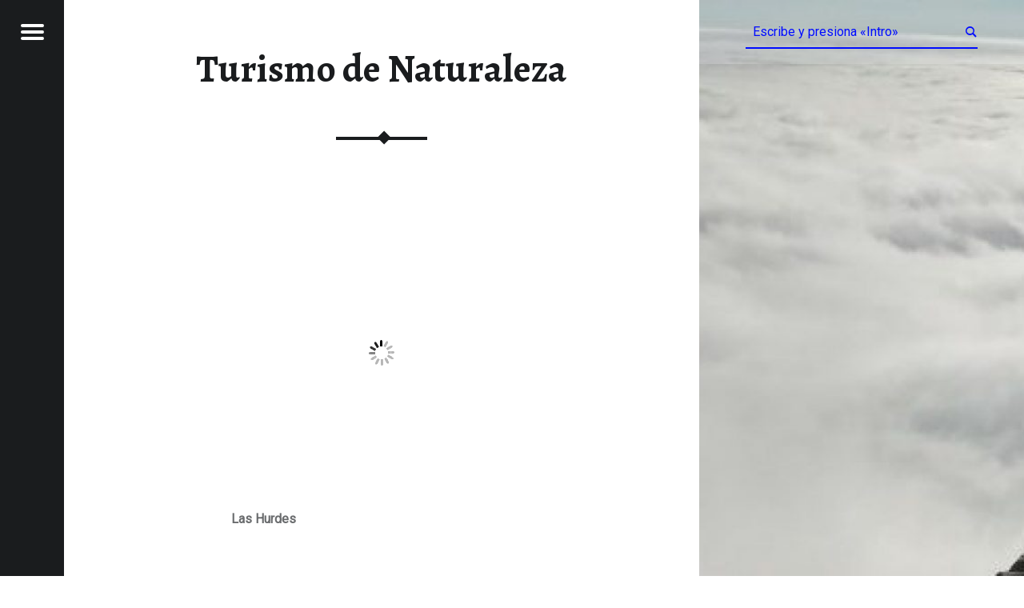

--- FILE ---
content_type: text/html; charset=UTF-8
request_url: https://busconaturaleza.com/turismo-de-naturaleza/
body_size: 11659
content:
<!doctype html><html lang="es" class="no-js"><head><meta charset="UTF-8" /><meta name='robots' content='index, follow, max-image-preview:large, max-snippet:-1, max-video-preview:-1' /><meta name="viewport" content="width=device-width, initial-scale=1, maximum-scale=1" /><link rel="stylesheet" media="print" onload="this.onload=null;this.media='all';" id="ao_optimized_gfonts" href="https://fonts.googleapis.com/css?family=Roboto%7CRoboto+Condensed%3A400%2C300%7CAlegreya%3A400%2C700&amp;display=swap"><link rel="profile" href="https://gmpg.org/xfn/11" /><link rel="pingback" href="https://busconaturaleza.com/xmlrpc.php" /> <!-- This site is optimized with the Yoast SEO plugin v17.9 - https://yoast.com/wordpress/plugins/seo/ --><link media="all" href="https://busconaturaleza.com/wp-content/cache/autoptimize/css/autoptimize_82cb2a919e8d0fb5106aef01046fee93.css" rel="stylesheet"><title>Turismo de Naturaleza | 【 Los sitios que no te puedes perder 】©</title><meta name="description" content="Turismo de Naturaleza | Te mostramos lugares increíbles de España ➡️ Cañones ➕ Cascadas ➕ Montañas ➕ Playas. Entra y descubre ✔✔." /><link rel="canonical" href="https://busconaturaleza.com/turismo-de-naturaleza/" /><meta property="og:locale" content="es_ES" /><meta property="og:type" content="article" /><meta property="og:title" content="Turismo de Naturaleza | 【 Los sitios que no te puedes perder 】©" /><meta property="og:description" content="Turismo de Naturaleza | Te mostramos lugares increíbles de España ➡️ Cañones ➕ Cascadas ➕ Montañas ➕ Playas. Entra y descubre ✔✔." /><meta property="og:url" content="https://busconaturaleza.com/turismo-de-naturaleza/" /><meta property="og:site_name" content="Naturaleza en España" /><meta property="article:modified_time" content="2023-05-29T16:30:09+00:00" /><meta property="og:image" content="https://busconaturaleza.com/wp-content/uploads/2023/05/cascada-chorrituero-enlace.jpg" /><meta name="twitter:card" content="summary_large_image" /><meta name="twitter:label1" content="Tiempo de lectura" /><meta name="twitter:data1" content="4 minutos" /> <script type="application/ld+json" class="yoast-schema-graph">{"@context":"https://schema.org","@graph":[{"@type":["Person","Organization"],"@id":"https://busconaturaleza.com/#/schema/person/f3530ea6382f9962a3526c47e21ce78b","name":"abel","image":{"@type":"ImageObject","@id":"https://busconaturaleza.com/#personlogo","inLanguage":"es","url":"https://secure.gravatar.com/avatar/a1219391590f38a2162ebfccb30ece06?s=96&d=mm&r=g","contentUrl":"https://secure.gravatar.com/avatar/a1219391590f38a2162ebfccb30ece06?s=96&d=mm&r=g","caption":"abel"},"logo":{"@id":"https://busconaturaleza.com/#personlogo"}},{"@type":"WebSite","@id":"https://busconaturaleza.com/#website","url":"https://busconaturaleza.com/","name":"Naturaleza en Espa\u00f1a","description":"","publisher":{"@id":"https://busconaturaleza.com/#/schema/person/f3530ea6382f9962a3526c47e21ce78b"},"potentialAction":[{"@type":"SearchAction","target":{"@type":"EntryPoint","urlTemplate":"https://busconaturaleza.com/?s={search_term_string}"},"query-input":"required name=search_term_string"}],"inLanguage":"es"},{"@type":"ImageObject","@id":"https://busconaturaleza.com/turismo-de-naturaleza/#primaryimage","inLanguage":"es","url":"https://busconaturaleza.com/wp-content/uploads/2023/05/cascada-chorrituero-enlace.jpg","contentUrl":"https://busconaturaleza.com/wp-content/uploads/2023/05/cascada-chorrituero-enlace.jpg","width":750,"height":1000,"caption":"las hurdes"},{"@type":"WebPage","@id":"https://busconaturaleza.com/turismo-de-naturaleza/#webpage","url":"https://busconaturaleza.com/turismo-de-naturaleza/","name":"Turismo de Naturaleza | \u3010 Los sitios que no te puedes perder \u3011\u00a9","isPartOf":{"@id":"https://busconaturaleza.com/#website"},"primaryImageOfPage":{"@id":"https://busconaturaleza.com/turismo-de-naturaleza/#primaryimage"},"datePublished":"2020-11-01T17:17:31+00:00","dateModified":"2023-05-29T16:30:09+00:00","description":"Turismo de Naturaleza | Te mostramos lugares incre\u00edbles de Espa\u00f1a \u27a1\ufe0f Ca\u00f1ones \u2795 Cascadas \u2795 Monta\u00f1as \u2795 Playas. Entra y descubre \u2714\u2714.","breadcrumb":{"@id":"https://busconaturaleza.com/turismo-de-naturaleza/#breadcrumb"},"inLanguage":"es","potentialAction":[{"@type":"ReadAction","target":["https://busconaturaleza.com/turismo-de-naturaleza/"]}]},{"@type":"BreadcrumbList","@id":"https://busconaturaleza.com/turismo-de-naturaleza/#breadcrumb","itemListElement":[{"@type":"ListItem","position":1,"name":"Portada","item":"https://busconaturaleza.com/"},{"@type":"ListItem","position":2,"name":"Turismo de Naturaleza"}]}]}</script> <!-- / Yoast SEO plugin. --><link rel='dns-prefetch' href='//s.w.org' /><link href='https://fonts.gstatic.com' crossorigin='anonymous' rel='preconnect' /><link rel="alternate" type="application/rss+xml" title="Naturaleza en España &raquo; Feed" href="https://busconaturaleza.com/feed/" /><link rel="alternate" type="application/rss+xml" title="Naturaleza en España &raquo; Feed de los comentarios" href="https://busconaturaleza.com/comments/feed/" /> <script type="text/javascript">window._wpemojiSettings = {"baseUrl":"https:\/\/s.w.org\/images\/core\/emoji\/13.0.1\/72x72\/","ext":".png","svgUrl":"https:\/\/s.w.org\/images\/core\/emoji\/13.0.1\/svg\/","svgExt":".svg","source":{"concatemoji":"https:\/\/busconaturaleza.com\/wp-includes\/js\/wp-emoji-release.min.js?ver=21e2515d31091bb9a142707c21dce2b1"}};
			!function(e,a,t){var n,r,o,i=a.createElement("canvas"),p=i.getContext&&i.getContext("2d");function s(e,t){var a=String.fromCharCode;p.clearRect(0,0,i.width,i.height),p.fillText(a.apply(this,e),0,0);e=i.toDataURL();return p.clearRect(0,0,i.width,i.height),p.fillText(a.apply(this,t),0,0),e===i.toDataURL()}function c(e){var t=a.createElement("script");t.src=e,t.defer=t.type="text/javascript",a.getElementsByTagName("head")[0].appendChild(t)}for(o=Array("flag","emoji"),t.supports={everything:!0,everythingExceptFlag:!0},r=0;r<o.length;r++)t.supports[o[r]]=function(e){if(!p||!p.fillText)return!1;switch(p.textBaseline="top",p.font="600 32px Arial",e){case"flag":return s([127987,65039,8205,9895,65039],[127987,65039,8203,9895,65039])?!1:!s([55356,56826,55356,56819],[55356,56826,8203,55356,56819])&&!s([55356,57332,56128,56423,56128,56418,56128,56421,56128,56430,56128,56423,56128,56447],[55356,57332,8203,56128,56423,8203,56128,56418,8203,56128,56421,8203,56128,56430,8203,56128,56423,8203,56128,56447]);case"emoji":return!s([55357,56424,8205,55356,57212],[55357,56424,8203,55356,57212])}return!1}(o[r]),t.supports.everything=t.supports.everything&&t.supports[o[r]],"flag"!==o[r]&&(t.supports.everythingExceptFlag=t.supports.everythingExceptFlag&&t.supports[o[r]]);t.supports.everythingExceptFlag=t.supports.everythingExceptFlag&&!t.supports.flag,t.DOMReady=!1,t.readyCallback=function(){t.DOMReady=!0},t.supports.everything||(n=function(){t.readyCallback()},a.addEventListener?(a.addEventListener("DOMContentLoaded",n,!1),e.addEventListener("load",n,!1)):(e.attachEvent("onload",n),a.attachEvent("onreadystatechange",function(){"complete"===a.readyState&&t.readyCallback()})),(n=t.source||{}).concatemoji?c(n.concatemoji):n.wpemoji&&n.twemoji&&(c(n.twemoji),c(n.wpemoji)))}(window,document,window._wpemojiSettings);</script> <link rel='stylesheet' id='a3a3_lazy_load-css'  href='//busconaturaleza.com/wp-content/uploads/sass/a3_lazy_load.min.css?ver=1601317062' type='text/css' media='all' /><style id='receptar-inline-css' type='text/css'>/* START CSS variables */
:root { 
 --color-accent: #0275ce; --color-header-background: #ffffff; --color-header-text: #000cff; --color-content-border: #ededed;
}
/* END CSS variables */
/* Singular featured image styles */
.entry-media { background-image: url('https://busconaturaleza.com/wp-content/uploads/2019/09/cropped-cropped-cropped-portada-web-1.jpg'); }</style> <script type='text/javascript' id='css-vars-ponyfill-js-after'>window.onload = function() {
	cssVars( {
		onlyVars: true,
		exclude: 'link:not([href^="https://busconaturaleza.com/wp-content/themes"])'
	} );
};</script> <script type='text/javascript' async='async' src='https://busconaturaleza.com/wp-includes/js/jquery/jquery.min.js?ver=3.5.1' id='jquery-core-js'></script> <link rel="https://api.w.org/" href="https://busconaturaleza.com/wp-json/" /><link rel="alternate" type="application/json" href="https://busconaturaleza.com/wp-json/wp/v2/pages/1455" /><link rel="EditURI" type="application/rsd+xml" title="RSD" href="https://busconaturaleza.com/xmlrpc.php?rsd" /><link rel="alternate" type="application/json+oembed" href="https://busconaturaleza.com/wp-json/oembed/1.0/embed?url=https%3A%2F%2Fbusconaturaleza.com%2Fturismo-de-naturaleza%2F" /><link rel="alternate" type="text/xml+oembed" href="https://busconaturaleza.com/wp-json/oembed/1.0/embed?url=https%3A%2F%2Fbusconaturaleza.com%2Fturismo-de-naturaleza%2F&#038;format=xml" /> <!-- GA Google Analytics @ https://m0n.co/ga --> <script>(function(i,s,o,g,r,a,m){i['GoogleAnalyticsObject']=r;i[r]=i[r]||function(){
			(i[r].q=i[r].q||[]).push(arguments)},i[r].l=1*new Date();a=s.createElement(o),
			m=s.getElementsByTagName(o)[0];a.async=1;a.src=g;m.parentNode.insertBefore(a,m)
			})(window,document,'script','https://www.google-analytics.com/analytics.js','ga');
			ga('create', 'UA-148205222-1', 'auto');
			ga('send', 'pageview');</script> <script>document.documentElement.className = document.documentElement.className.replace( 'no-js', 'js' );</script> <link rel="icon" href="https://busconaturaleza.com/wp-content/uploads/2019/09/cropped-CIMG0409-32x32.jpg" sizes="32x32" /><link rel="icon" href="https://busconaturaleza.com/wp-content/uploads/2019/09/cropped-CIMG0409-192x192.jpg" sizes="192x192" /><link rel="apple-touch-icon" href="https://busconaturaleza.com/wp-content/uploads/2019/09/cropped-CIMG0409-180x180.jpg" /><meta name="msapplication-TileImage" content="https://busconaturaleza.com/wp-content/uploads/2019/09/cropped-CIMG0409-270x270.jpg" /></head><body data-rsssl=1 class="custom-background is-singular not-front-page page page-id-1455 page-template-default"><div id="page" class="hfeed site"><div class="site-inner"><header id="masthead" class="site-header"><div class="site-branding"><h2 class="screen-reader-text">Turismo de Naturaleza &#8211; Naturaleza en España</h2><a id="site-title" class="site-title logo type-text" href="https://busconaturaleza.com/" title="Naturaleza en España" rel="home"><span class="text-logo">Naturaleza en España</span></a></div><section id="secondary" class="secondary"><div class="secondary-content"><div class="secondary-content-container"><div class="site-branding"><h2 class="screen-reader-text">Turismo de Naturaleza &#8211; Naturaleza en España</h2><a id="site-title" class="site-title logo type-text" href="https://busconaturaleza.com/" title="Naturaleza en España" rel="home"><span class="text-logo">Naturaleza en España</span></a></div><nav id="site-navigation" class="main-navigation" aria-label="Navegación del sitio Naturaleza en España"> <a class="skip-link screen-reader-text" href="#content">Saltar al contenido</a><div class="menu-main-navigation"><ul><li id="menu-item-1866" class="menu-item menu-item-type-post_type menu-item-object-page menu-item-1866"><a href="https://busconaturaleza.com/pueblos-con-encanto/">Pueblos con Encanto</a></li><li id="menu-item-1867" class="menu-item menu-item-type-post_type menu-item-object-page menu-item-1867"><a href="https://busconaturaleza.com/rutas-de-senderismo/">Rutas de Senderismo</a></li><li id="menu-item-1868" class="menu-item menu-item-type-post_type menu-item-object-page current-menu-item page_item page-item-1455 current_page_item menu-item-1868"><a href="https://busconaturaleza.com/turismo-de-naturaleza/" aria-current="page">Turismo de Naturaleza</a></li><li id="menu-item-1869" class="menu-item menu-item-type-post_type menu-item-object-page menu-item-1869"><a href="https://busconaturaleza.com/contacto/">Contacto</a></li></ul></div></nav><aside class="widget-area sidebar"><section id="email-subscribers-form-2" class="widget widget_email-subscribers-form"><h2 class="widget-title"> Suscribete para avisarte cuando publiquemos un lugar nuevo</h2><div class="emaillist" id="es_form_f1-n1"><form action="/turismo-de-naturaleza/#es_form_f1-n1" method="post" class="es_subscription_form es_shortcode_form  es_ajax_subscription_form" id="es_subscription_form_696c639fdcf4b" data-source="ig-es" data-form-id="1"><div class="es-field-wrap"><label>Nombre*<br /><input type="text" name="esfpx_name" class="ig_es_form_field_name" placeholder="" value="" required="required" /></label></div><div class="es-field-wrap"><label>Correo electrónico*<br /><input class="es_required_field es_txt_email ig_es_form_field_email" type="email" name="esfpx_email" value="" placeholder="" required="required" /></label></div><input type="hidden" name="esfpx_lists[]" value="79f633a8363f" /><input type="hidden" name="esfpx_form_id" value="1" /><input type="hidden" name="es" value="subscribe" /> <input type="hidden" name="esfpx_es_form_identifier" value="f1-n1" /> <input type="hidden" name="esfpx_es_email_page" value="1455" /> <input type="hidden" name="esfpx_es_email_page_url" value="https://busconaturaleza.com/turismo-de-naturaleza/" /> <input type="hidden" name="esfpx_status" value="Unconfirmed" /> <input type="hidden" name="esfpx_es-subscribe" id="es-subscribe-696c639fdcf4b" value="16f4870cb6" /> <label style="position:absolute;top:-99999px;left:-99999px;z-index:-99;" aria-hidden="true"><span hidden>Por favor, deja este campo vacío.</span><input type="email" name="esfpx_es_hp_email" class="es_required_field" tabindex="-1" autocomplete="-1" value="" /></label><input type="submit" name="submit" class="es_subscription_form_submit es_submit_button es_textbox_button" id="es_subscription_form_submit_696c639fdcf4b" value="Subscribe" /><span class="es_spinner_image" id="spinner-image"><img class="lazy lazy-hidden" src="//busconaturaleza.com/wp-content/plugins/a3-lazy-load/assets/images/lazy_placeholder.gif" data-lazy-type="image" data-src="https://busconaturaleza.com/wp-content/plugins/email-subscribers/lite/public/images/spinner.gif" alt="Loading" /><noscript><img  alt="Loading" data-src="https://busconaturaleza.com/wp-content/plugins/email-subscribers/lite/public/images/spinner.gif" class="lazyload" src="[data-uri]" /><noscript><img src="https://busconaturaleza.com/wp-content/plugins/email-subscribers/lite/public/images/spinner.gif" alt="Loading" /></noscript></noscript></span></form><span class="es_subscription_message" id="es_subscription_message_696c639fdcf4b" role="alert"></span></div></section><section id="pages-5" class="widget widget_pages"><h2 class="widget-title">Categorías</h2><ul><li class="page_item page-item-1453"><a href="https://busconaturaleza.com/pueblos-con-encanto/">Pueblos con Encanto</a></li><li class="page_item page-item-1457"><a href="https://busconaturaleza.com/rutas-de-senderismo/">Rutas de Senderismo</a></li><li class="page_item page-item-1455 current_page_item"><a href="https://busconaturaleza.com/turismo-de-naturaleza/" aria-current="page">Turismo de Naturaleza</a></li></ul></section><section id="recent-posts-2" class="widget widget_recent_entries"><h2 class="widget-title">Entradas recientes</h2><ul><li> <a href="https://busconaturaleza.com/las-hurdes/">Las Hurdes</a></li><li> <a href="https://busconaturaleza.com/pastrana/">Pastrana</a></li><li> <a href="https://busconaturaleza.com/ruta-de-las-aves-de-navalcan/">Ruta de las aves de Navalcán</a></li><li> <a href="https://busconaturaleza.com/nuevo-baztan/">Nuevo Baztán</a></li><li> <a href="https://busconaturaleza.com/patones-de-arriba/">Patones de Arriba</a></li></ul></section><section id="pages-2" class="widget widget_pages"><h2 class="widget-title">Páginas</h2><ul><li class="page_item page-item-285"><a href="https://busconaturaleza.com/">¿Buscas Naturaleza?</a></li><li class="page_item page-item-68"><a href="https://busconaturaleza.com/contacto/">Contacto</a></li><li class="page_item page-item-65"><a href="https://busconaturaleza.com/politica-de-privacidad/">Política de privacidad</a></li><li class="page_item page-item-1453"><a href="https://busconaturaleza.com/pueblos-con-encanto/">Pueblos con Encanto</a></li><li class="page_item page-item-1457"><a href="https://busconaturaleza.com/rutas-de-senderismo/">Rutas de Senderismo</a></li><li class="page_item page-item-1455 current_page_item"><a href="https://busconaturaleza.com/turismo-de-naturaleza/" aria-current="page">Turismo de Naturaleza</a></li></ul></section></aside></div></div><div class="secondary-controls"> <button id="menu-toggle" class="menu-toggle" aria-controls="secondary" aria-expanded="false"> <span class="hamburger-item"></span> <span class="hamburger-item"></span> <span class="hamburger-item"></span> <span class="screen-reader-text">Menú</span> </button></div></section><aside id="site-header-widgets" class="widget-area site-header-widgets"><form method="get" class="form-search" action="https://busconaturaleza.com/"> <label for="search-field" class="screen-reader-text">Buscar</label> <input type="search" value="" placeholder="Escribe y presiona «Intro»" name="s" class="search-field" data-id="search-field" /></form></aside></header><div id="content" class="site-content"><div id="primary" class="content-area"><main id="main" class="site-main clearfix"><article id="post-1455" class="post-1455 page type-page status-publish hentry entry"><div class="entry-media"><figure class="post-thumbnail"> <noscript><img  alt="Turismo de Naturaleza" title="Turismo de Naturaleza" data-src="https://busconaturaleza.com/wp-content/uploads/2019/09/cropped-cropped-cropped-portada-web-1.jpg" class="lazyload" src="[data-uri]" /><noscript><img src="https://busconaturaleza.com/wp-content/uploads/2019/09/cropped-cropped-cropped-portada-web-1.jpg" alt="Turismo de Naturaleza" title="Turismo de Naturaleza" /></noscript></noscript><img class="lazyload" src='data:image/svg+xml,%3Csvg%20xmlns=%22http://www.w3.org/2000/svg%22%20viewBox=%220%200%20210%20140%22%3E%3C/svg%3E' data-src="https://busconaturaleza.com/wp-content/uploads/2019/09/cropped-cropped-cropped-portada-web-1.jpg" alt="Turismo de Naturaleza" title="Turismo de Naturaleza" /></figure></div><div class="entry-inner"><header class="entry-header"><h1 class="entry-title">Turismo de Naturaleza</h1></header><div class="entry-content"><div class="wp-block-image is-style-rounded"><figure class="aligncenter size-full is-resized"><a href="https://busconaturaleza.com/las-hurdes/" class="custom-link no-lightbox" title="cascada-chorrituero-enlace" aria-label="" onclick="event.stopPropagation()" target="_self" rel=""><img src="//busconaturaleza.com/wp-content/plugins/a3-lazy-load/assets/images/lazy_placeholder.gif" data-lazy-type="image" data-src="https://busconaturaleza.com/wp-content/uploads/2023/05/cascada-chorrituero-enlace.jpg" alt="las hurdes" class="lazy lazy-hidden wp-image-2161" width="375" height="500" srcset="" data-srcset="https://busconaturaleza.com/wp-content/uploads/2023/05/cascada-chorrituero-enlace.jpg 750w, https://busconaturaleza.com/wp-content/uploads/2023/05/cascada-chorrituero-enlace-225x300.jpg 225w" sizes="(max-width: 375px) 100vw, 375px" /></a><noscript><a href="https://busconaturaleza.com/las-hurdes/" class="custom-link no-lightbox" title="cascada-chorrituero-enlace" aria-label="" onclick="event.stopPropagation()" target="_self" rel=""><img  alt="las hurdes"  width="375" height="500" data-srcset="https://busconaturaleza.com/wp-content/uploads/2023/05/cascada-chorrituero-enlace.jpg 750w, https://busconaturaleza.com/wp-content/uploads/2023/05/cascada-chorrituero-enlace-225x300.jpg 225w"  data-src="https://busconaturaleza.com/wp-content/uploads/2023/05/cascada-chorrituero-enlace.jpg" data-sizes="(max-width: 375px) 100vw, 375px" class="wp-image-2161 lazyload" src="[data-uri]" /><noscript><img src="https://busconaturaleza.com/wp-content/uploads/2023/05/cascada-chorrituero-enlace.jpg" alt="las hurdes" class="wp-image-2161" width="375" height="500" srcset="https://busconaturaleza.com/wp-content/uploads/2023/05/cascada-chorrituero-enlace.jpg 750w, https://busconaturaleza.com/wp-content/uploads/2023/05/cascada-chorrituero-enlace-225x300.jpg 225w" sizes="(max-width: 375px) 100vw, 375px" /></noscript></a></noscript><figcaption><strong>Las Hurdes</strong></figcaption></figure></div><hr class="wp-block-separator"/><div class="wp-block-image is-style-rounded"><figure class="aligncenter size-full is-resized"><a href="https://busconaturaleza.com/arribes-del-duero/" class="custom-link no-lightbox" title="mirador-del-fraile-enlace" aria-label="" onclick="event.stopPropagation()" target="_self" rel=""><img src="//busconaturaleza.com/wp-content/plugins/a3-lazy-load/assets/images/lazy_placeholder.gif" data-lazy-type="image" data-src="https://busconaturaleza.com/wp-content/uploads/2020/06/mirador-del-fraile-enlace.jpg" alt="Los arribes del duero" class="lazy lazy-hidden wp-image-1330" width="500" height="375" srcset="" data-srcset="https://busconaturaleza.com/wp-content/uploads/2020/06/mirador-del-fraile-enlace.jpg 1000w, https://busconaturaleza.com/wp-content/uploads/2020/06/mirador-del-fraile-enlace-300x225.jpg 300w, https://busconaturaleza.com/wp-content/uploads/2020/06/mirador-del-fraile-enlace-768x576.jpg 768w" sizes="(max-width: 500px) 100vw, 500px" /></a><noscript><a href="https://busconaturaleza.com/arribes-del-duero/" class="custom-link no-lightbox" title="mirador-del-fraile-enlace" aria-label="" onclick="event.stopPropagation()" target="_self" rel=""><img  alt="Los arribes del duero"  width="500" height="375" data-srcset="https://busconaturaleza.com/wp-content/uploads/2020/06/mirador-del-fraile-enlace.jpg 1000w, https://busconaturaleza.com/wp-content/uploads/2020/06/mirador-del-fraile-enlace-300x225.jpg 300w, https://busconaturaleza.com/wp-content/uploads/2020/06/mirador-del-fraile-enlace-768x576.jpg 768w"  data-src="https://busconaturaleza.com/wp-content/uploads/2020/06/mirador-del-fraile-enlace.jpg" data-sizes="(max-width: 500px) 100vw, 500px" class="wp-image-1330 lazyload" src="[data-uri]" /><noscript><img src="https://busconaturaleza.com/wp-content/uploads/2020/06/mirador-del-fraile-enlace.jpg" alt="Los arribes del duero" class="wp-image-1330" width="500" height="375" srcset="https://busconaturaleza.com/wp-content/uploads/2020/06/mirador-del-fraile-enlace.jpg 1000w, https://busconaturaleza.com/wp-content/uploads/2020/06/mirador-del-fraile-enlace-300x225.jpg 300w, https://busconaturaleza.com/wp-content/uploads/2020/06/mirador-del-fraile-enlace-768x576.jpg 768w" sizes="(max-width: 500px) 100vw, 500px" /></noscript></a></noscript><figcaption><strong>Los Arribes del Duero</strong></figcaption></figure></div><hr class="wp-block-separator"/><div class="wp-block-image is-style-rounded"><figure class="aligncenter size-full is-resized"><a href="https://busconaturaleza.com/la-pena-de-francia/" class="custom-link no-lightbox" title="peña-de-francia-enlace" aria-label="" onclick="event.stopPropagation()" target="_self" rel=""><img src="//busconaturaleza.com/wp-content/plugins/a3-lazy-load/assets/images/lazy_placeholder.gif" data-lazy-type="image" data-src="https://busconaturaleza.com/wp-content/uploads/2020/04/peña-de-francia-enlace.jpg" alt="La peña de Francia" class="lazy lazy-hidden wp-image-1141" width="500" height="375" srcset="" data-srcset="https://busconaturaleza.com/wp-content/uploads/2020/04/peña-de-francia-enlace.jpg 1000w, https://busconaturaleza.com/wp-content/uploads/2020/04/peña-de-francia-enlace-300x225.jpg 300w, https://busconaturaleza.com/wp-content/uploads/2020/04/peña-de-francia-enlace-768x576.jpg 768w" sizes="(max-width: 500px) 100vw, 500px" /></a><noscript><a href="https://busconaturaleza.com/la-pena-de-francia/" class="custom-link no-lightbox" title="peña-de-francia-enlace" aria-label="" onclick="event.stopPropagation()" target="_self" rel=""><img  alt="La peña de Francia"  width="500" height="375" data-srcset="https://busconaturaleza.com/wp-content/uploads/2020/04/peña-de-francia-enlace.jpg 1000w, https://busconaturaleza.com/wp-content/uploads/2020/04/peña-de-francia-enlace-300x225.jpg 300w, https://busconaturaleza.com/wp-content/uploads/2020/04/peña-de-francia-enlace-768x576.jpg 768w"  data-src="https://busconaturaleza.com/wp-content/uploads/2020/04/peña-de-francia-enlace.jpg" data-sizes="(max-width: 500px) 100vw, 500px" class="wp-image-1141 lazyload" src="[data-uri]" /><noscript><img src="https://busconaturaleza.com/wp-content/uploads/2020/04/peña-de-francia-enlace.jpg" alt="La peña de Francia" class="wp-image-1141" width="500" height="375" srcset="https://busconaturaleza.com/wp-content/uploads/2020/04/peña-de-francia-enlace.jpg 1000w, https://busconaturaleza.com/wp-content/uploads/2020/04/peña-de-francia-enlace-300x225.jpg 300w, https://busconaturaleza.com/wp-content/uploads/2020/04/peña-de-francia-enlace-768x576.jpg 768w" sizes="(max-width: 500px) 100vw, 500px" /></noscript></a></noscript><figcaption><strong>Peña de Francia</strong></figcaption></figure></div><hr class="wp-block-separator"/><div class="wp-block-image is-style-rounded"><figure class="aligncenter size-full is-resized"><a href="https://busconaturaleza.com/las-medulas/" class="custom-link no-lightbox" title="enlace-las-medulas" aria-label="" onclick="event.stopPropagation()" target="_self" rel=""><img src="//busconaturaleza.com/wp-content/plugins/a3-lazy-load/assets/images/lazy_placeholder.gif" data-lazy-type="image" data-src="https://busconaturaleza.com/wp-content/uploads/2020/02/enlace-las-medulas.jpg" alt="Las medulas" class="lazy lazy-hidden wp-image-949" width="500" height="375" srcset="" data-srcset="https://busconaturaleza.com/wp-content/uploads/2020/02/enlace-las-medulas.jpg 1000w, https://busconaturaleza.com/wp-content/uploads/2020/02/enlace-las-medulas-300x225.jpg 300w, https://busconaturaleza.com/wp-content/uploads/2020/02/enlace-las-medulas-768x576.jpg 768w" sizes="(max-width: 500px) 100vw, 500px" /></a><noscript><a href="https://busconaturaleza.com/las-medulas/" class="custom-link no-lightbox" title="enlace-las-medulas" aria-label="" onclick="event.stopPropagation()" target="_self" rel=""><img  alt="Las medulas"  width="500" height="375" data-srcset="https://busconaturaleza.com/wp-content/uploads/2020/02/enlace-las-medulas.jpg 1000w, https://busconaturaleza.com/wp-content/uploads/2020/02/enlace-las-medulas-300x225.jpg 300w, https://busconaturaleza.com/wp-content/uploads/2020/02/enlace-las-medulas-768x576.jpg 768w"  data-src="https://busconaturaleza.com/wp-content/uploads/2020/02/enlace-las-medulas.jpg" data-sizes="(max-width: 500px) 100vw, 500px" class="wp-image-949 lazyload" src="[data-uri]" /><noscript><img src="https://busconaturaleza.com/wp-content/uploads/2020/02/enlace-las-medulas.jpg" alt="Las medulas" class="wp-image-949" width="500" height="375" srcset="https://busconaturaleza.com/wp-content/uploads/2020/02/enlace-las-medulas.jpg 1000w, https://busconaturaleza.com/wp-content/uploads/2020/02/enlace-las-medulas-300x225.jpg 300w, https://busconaturaleza.com/wp-content/uploads/2020/02/enlace-las-medulas-768x576.jpg 768w" sizes="(max-width: 500px) 100vw, 500px" /></noscript></a></noscript><figcaption><strong>Las Médulas</strong></figcaption></figure></div><hr class="wp-block-separator"/><div class="wp-block-image is-style-rounded"><figure class="aligncenter size-full is-resized"><a href="https://busconaturaleza.com/islas-cies/" class="custom-link no-lightbox" title="enlace-islas-cies" aria-label="" onclick="event.stopPropagation()" target="_self" rel=""><img src="//busconaturaleza.com/wp-content/plugins/a3-lazy-load/assets/images/lazy_placeholder.gif" data-lazy-type="image" data-src="https://busconaturaleza.com/wp-content/uploads/2020/01/enlace-islas-cies.jpg" alt="Islas cies" class="lazy lazy-hidden wp-image-840" width="500" height="375" srcset="" data-srcset="https://busconaturaleza.com/wp-content/uploads/2020/01/enlace-islas-cies.jpg 1000w, https://busconaturaleza.com/wp-content/uploads/2020/01/enlace-islas-cies-300x225.jpg 300w, https://busconaturaleza.com/wp-content/uploads/2020/01/enlace-islas-cies-768x576.jpg 768w" sizes="(max-width: 500px) 100vw, 500px" /></a><noscript><a href="https://busconaturaleza.com/islas-cies/" class="custom-link no-lightbox" title="enlace-islas-cies" aria-label="" onclick="event.stopPropagation()" target="_self" rel=""><img  alt="Islas cies"  width="500" height="375" data-srcset="https://busconaturaleza.com/wp-content/uploads/2020/01/enlace-islas-cies.jpg 1000w, https://busconaturaleza.com/wp-content/uploads/2020/01/enlace-islas-cies-300x225.jpg 300w, https://busconaturaleza.com/wp-content/uploads/2020/01/enlace-islas-cies-768x576.jpg 768w"  data-src="https://busconaturaleza.com/wp-content/uploads/2020/01/enlace-islas-cies.jpg" data-sizes="(max-width: 500px) 100vw, 500px" class="wp-image-840 lazyload" src="[data-uri]" /><noscript><img src="https://busconaturaleza.com/wp-content/uploads/2020/01/enlace-islas-cies.jpg" alt="Islas cies" class="wp-image-840" width="500" height="375" srcset="https://busconaturaleza.com/wp-content/uploads/2020/01/enlace-islas-cies.jpg 1000w, https://busconaturaleza.com/wp-content/uploads/2020/01/enlace-islas-cies-300x225.jpg 300w, https://busconaturaleza.com/wp-content/uploads/2020/01/enlace-islas-cies-768x576.jpg 768w" sizes="(max-width: 500px) 100vw, 500px" /></noscript></a></noscript><figcaption><strong>Islas Cíes</strong></figcaption></figure></div><hr class="wp-block-separator"/><div class="wp-block-image is-style-rounded"><figure class="aligncenter size-full is-resized"><a href="https://busconaturaleza.com/lago-de-sanabria/" class="custom-link no-lightbox" title="enlace-lago-sanabria" aria-label="" onclick="event.stopPropagation()" target="_self" rel=""><img src="//busconaturaleza.com/wp-content/plugins/a3-lazy-load/assets/images/lazy_placeholder.gif" data-lazy-type="image" data-src="https://busconaturaleza.com/wp-content/uploads/2019/12/enlace-lago-sanabria.jpg" alt="lago de sanabria" class="lazy lazy-hidden wp-image-761" width="500" height="375" srcset="" data-srcset="https://busconaturaleza.com/wp-content/uploads/2019/12/enlace-lago-sanabria.jpg 1000w, https://busconaturaleza.com/wp-content/uploads/2019/12/enlace-lago-sanabria-300x225.jpg 300w, https://busconaturaleza.com/wp-content/uploads/2019/12/enlace-lago-sanabria-768x576.jpg 768w" sizes="(max-width: 500px) 100vw, 500px" /></a><noscript><a href="https://busconaturaleza.com/lago-de-sanabria/" class="custom-link no-lightbox" title="enlace-lago-sanabria" aria-label="" onclick="event.stopPropagation()" target="_self" rel=""><img  alt="lago de sanabria"  width="500" height="375" data-srcset="https://busconaturaleza.com/wp-content/uploads/2019/12/enlace-lago-sanabria.jpg 1000w, https://busconaturaleza.com/wp-content/uploads/2019/12/enlace-lago-sanabria-300x225.jpg 300w, https://busconaturaleza.com/wp-content/uploads/2019/12/enlace-lago-sanabria-768x576.jpg 768w"  data-src="https://busconaturaleza.com/wp-content/uploads/2019/12/enlace-lago-sanabria.jpg" data-sizes="(max-width: 500px) 100vw, 500px" class="wp-image-761 lazyload" src="[data-uri]" /><noscript><img src="https://busconaturaleza.com/wp-content/uploads/2019/12/enlace-lago-sanabria.jpg" alt="lago de sanabria" class="wp-image-761" width="500" height="375" srcset="https://busconaturaleza.com/wp-content/uploads/2019/12/enlace-lago-sanabria.jpg 1000w, https://busconaturaleza.com/wp-content/uploads/2019/12/enlace-lago-sanabria-300x225.jpg 300w, https://busconaturaleza.com/wp-content/uploads/2019/12/enlace-lago-sanabria-768x576.jpg 768w" sizes="(max-width: 500px) 100vw, 500px" /></noscript></a></noscript><figcaption><strong>Lago de Sanabria</strong></figcaption></figure></div><hr class="wp-block-separator"/><div class="wp-block-image is-style-rounded"><figure class="aligncenter size-full is-resized"><a href="https://busconaturaleza.com/nacimiento-rio-mundo/" class="custom-link no-lightbox" title="enlace-nacimiento-rio-mundo" aria-label="" onclick="event.stopPropagation()" target="_self" rel=""><img src="//busconaturaleza.com/wp-content/plugins/a3-lazy-load/assets/images/lazy_placeholder.gif" data-lazy-type="image" data-src="https://busconaturaleza.com/wp-content/uploads/2019/11/enlace-nacimiento-rio-mundo.jpg" alt="nacimiento rio mundo" class="lazy lazy-hidden wp-image-637" width="375" height="500" srcset="" data-srcset="https://busconaturaleza.com/wp-content/uploads/2019/11/enlace-nacimiento-rio-mundo.jpg 750w, https://busconaturaleza.com/wp-content/uploads/2019/11/enlace-nacimiento-rio-mundo-225x300.jpg 225w" sizes="(max-width: 375px) 100vw, 375px" /></a><noscript><a href="https://busconaturaleza.com/nacimiento-rio-mundo/" class="custom-link no-lightbox" title="enlace-nacimiento-rio-mundo" aria-label="" onclick="event.stopPropagation()" target="_self" rel=""><img  alt="nacimiento rio mundo"  width="375" height="500" data-srcset="https://busconaturaleza.com/wp-content/uploads/2019/11/enlace-nacimiento-rio-mundo.jpg 750w, https://busconaturaleza.com/wp-content/uploads/2019/11/enlace-nacimiento-rio-mundo-225x300.jpg 225w"  data-src="https://busconaturaleza.com/wp-content/uploads/2019/11/enlace-nacimiento-rio-mundo.jpg" data-sizes="(max-width: 375px) 100vw, 375px" class="wp-image-637 lazyload" src="[data-uri]" /><noscript><img src="https://busconaturaleza.com/wp-content/uploads/2019/11/enlace-nacimiento-rio-mundo.jpg" alt="nacimiento rio mundo" class="wp-image-637" width="375" height="500" srcset="https://busconaturaleza.com/wp-content/uploads/2019/11/enlace-nacimiento-rio-mundo.jpg 750w, https://busconaturaleza.com/wp-content/uploads/2019/11/enlace-nacimiento-rio-mundo-225x300.jpg 225w" sizes="(max-width: 375px) 100vw, 375px" /></noscript></a></noscript><figcaption><strong>Nacimiento río mundo</strong></figcaption></figure></div><hr class="wp-block-separator"/><div class="wp-block-image is-style-rounded"><figure class="aligncenter size-full is-resized"><a href="https://busconaturaleza.com/cabo-de-gata/" class="custom-link no-lightbox" title="Enlace-cabo-de-gata" aria-label="" onclick="event.stopPropagation()" target="_self" rel=""><img src="//busconaturaleza.com/wp-content/plugins/a3-lazy-load/assets/images/lazy_placeholder.gif" data-lazy-type="image" data-src="https://busconaturaleza.com/wp-content/uploads/2019/11/Faro-cabo-de-gata.jpg" alt="Cabo de Gata" class="lazy lazy-hidden wp-image-474" width="362" height="371" srcset="" data-srcset="https://busconaturaleza.com/wp-content/uploads/2019/11/Faro-cabo-de-gata.jpg 723w, https://busconaturaleza.com/wp-content/uploads/2019/11/Faro-cabo-de-gata-292x300.jpg 292w" sizes="(max-width: 362px) 100vw, 362px" /></a><noscript><a href="https://busconaturaleza.com/cabo-de-gata/" class="custom-link no-lightbox" title="Enlace-cabo-de-gata" aria-label="" onclick="event.stopPropagation()" target="_self" rel=""><img  alt="Cabo de Gata"  width="362" height="371" data-srcset="https://busconaturaleza.com/wp-content/uploads/2019/11/Faro-cabo-de-gata.jpg 723w, https://busconaturaleza.com/wp-content/uploads/2019/11/Faro-cabo-de-gata-292x300.jpg 292w"  data-src="https://busconaturaleza.com/wp-content/uploads/2019/11/Faro-cabo-de-gata.jpg" data-sizes="(max-width: 362px) 100vw, 362px" class="wp-image-474 lazyload" src="[data-uri]" /><noscript><img src="https://busconaturaleza.com/wp-content/uploads/2019/11/Faro-cabo-de-gata.jpg" alt="Cabo de Gata" class="wp-image-474" width="362" height="371" srcset="https://busconaturaleza.com/wp-content/uploads/2019/11/Faro-cabo-de-gata.jpg 723w, https://busconaturaleza.com/wp-content/uploads/2019/11/Faro-cabo-de-gata-292x300.jpg 292w" sizes="(max-width: 362px) 100vw, 362px" /></noscript></a></noscript><figcaption><strong>Cabo de Gata</strong></figcaption></figure></div><hr class="wp-block-separator"/><div class="wp-block-image is-style-rounded"><figure class="aligncenter size-full is-resized"><a href="https://busconaturaleza.com/lagunas-de-ruidera/" class="custom-link no-lightbox" title="Enlace-lagunas-ruidera" aria-label="" onclick="event.stopPropagation()" target="_self" rel=""><img src="//busconaturaleza.com/wp-content/plugins/a3-lazy-load/assets/images/lazy_placeholder.gif" data-lazy-type="image" data-src="https://busconaturaleza.com/wp-content/uploads/2019/11/reflejo-sol-laguna.jpg" alt="Lagunas de Ruidera" class="lazy lazy-hidden wp-image-475" width="500" height="375" srcset="" data-srcset="https://busconaturaleza.com/wp-content/uploads/2019/11/reflejo-sol-laguna.jpg 1000w, https://busconaturaleza.com/wp-content/uploads/2019/11/reflejo-sol-laguna-300x225.jpg 300w, https://busconaturaleza.com/wp-content/uploads/2019/11/reflejo-sol-laguna-768x576.jpg 768w" sizes="(max-width: 500px) 100vw, 500px" /></a><noscript><a href="https://busconaturaleza.com/lagunas-de-ruidera/" class="custom-link no-lightbox" title="Enlace-lagunas-ruidera" aria-label="" onclick="event.stopPropagation()" target="_self" rel=""><img  alt="Lagunas de Ruidera"  width="500" height="375" data-srcset="https://busconaturaleza.com/wp-content/uploads/2019/11/reflejo-sol-laguna.jpg 1000w, https://busconaturaleza.com/wp-content/uploads/2019/11/reflejo-sol-laguna-300x225.jpg 300w, https://busconaturaleza.com/wp-content/uploads/2019/11/reflejo-sol-laguna-768x576.jpg 768w"  data-src="https://busconaturaleza.com/wp-content/uploads/2019/11/reflejo-sol-laguna.jpg" data-sizes="(max-width: 500px) 100vw, 500px" class="wp-image-475 lazyload" src="[data-uri]" /><noscript><img src="https://busconaturaleza.com/wp-content/uploads/2019/11/reflejo-sol-laguna.jpg" alt="Lagunas de Ruidera" class="wp-image-475" width="500" height="375" srcset="https://busconaturaleza.com/wp-content/uploads/2019/11/reflejo-sol-laguna.jpg 1000w, https://busconaturaleza.com/wp-content/uploads/2019/11/reflejo-sol-laguna-300x225.jpg 300w, https://busconaturaleza.com/wp-content/uploads/2019/11/reflejo-sol-laguna-768x576.jpg 768w" sizes="(max-width: 500px) 100vw, 500px" /></noscript></a></noscript><figcaption><strong>Lagunas de Ruidera</strong></figcaption></figure></div><hr class="wp-block-separator"/><div class="wp-block-image is-style-rounded"><figure class="aligncenter size-full is-resized"><a href="https://busconaturaleza.com/barrancas-de-burujon/" class="custom-link no-lightbox" title="embalse-barrancas" aria-label="" onclick="event.stopPropagation()" target="_self" rel=""><img src="//busconaturaleza.com/wp-content/plugins/a3-lazy-load/assets/images/lazy_placeholder.gif" data-lazy-type="image" data-src="https://busconaturaleza.com/wp-content/uploads/2019/09/embalse-barrancas.jpg" alt="barrancas de burujon" class="lazy lazy-hidden wp-image-278" width="500" height="375" srcset="" data-srcset="https://busconaturaleza.com/wp-content/uploads/2019/09/embalse-barrancas.jpg 1000w, https://busconaturaleza.com/wp-content/uploads/2019/09/embalse-barrancas-300x225.jpg 300w, https://busconaturaleza.com/wp-content/uploads/2019/09/embalse-barrancas-768x576.jpg 768w" sizes="(max-width: 500px) 100vw, 500px" /></a><noscript><a href="https://busconaturaleza.com/barrancas-de-burujon/" class="custom-link no-lightbox" title="embalse-barrancas" aria-label="" onclick="event.stopPropagation()" target="_self" rel=""><img  alt="barrancas de burujon"  width="500" height="375" data-srcset="https://busconaturaleza.com/wp-content/uploads/2019/09/embalse-barrancas.jpg 1000w, https://busconaturaleza.com/wp-content/uploads/2019/09/embalse-barrancas-300x225.jpg 300w, https://busconaturaleza.com/wp-content/uploads/2019/09/embalse-barrancas-768x576.jpg 768w"  data-src="https://busconaturaleza.com/wp-content/uploads/2019/09/embalse-barrancas.jpg" data-sizes="(max-width: 500px) 100vw, 500px" class="wp-image-278 lazyload" src="[data-uri]" /><noscript><img src="https://busconaturaleza.com/wp-content/uploads/2019/09/embalse-barrancas.jpg" alt="barrancas de burujon" class="wp-image-278" width="500" height="375" srcset="https://busconaturaleza.com/wp-content/uploads/2019/09/embalse-barrancas.jpg 1000w, https://busconaturaleza.com/wp-content/uploads/2019/09/embalse-barrancas-300x225.jpg 300w, https://busconaturaleza.com/wp-content/uploads/2019/09/embalse-barrancas-768x576.jpg 768w" sizes="(max-width: 500px) 100vw, 500px" /></noscript></a></noscript><figcaption><strong>Barrancas del Burujón</strong></figcaption></figure></div><hr class="wp-block-separator"/><div class="wp-block-image is-style-rounded"><figure class="aligncenter size-full is-resized"><a href="https://busconaturaleza.com/san-juan-de-gaztelugatxe/" class="custom-link no-lightbox" title="Enlace-san-juan-de-Gaztelugatxe" aria-label="" onclick="event.stopPropagation()" target="_self" rel=""><img src="//busconaturaleza.com/wp-content/plugins/a3-lazy-load/assets/images/lazy_placeholder.gif" data-lazy-type="image" data-src="https://busconaturaleza.com/wp-content/uploads/2019/11/panoramica-san-juan-de-Gaztelugatxe.jpg" alt="San Juan de Gaztelugatxe" class="lazy lazy-hidden wp-image-480" width="500" height="375" srcset="" data-srcset="https://busconaturaleza.com/wp-content/uploads/2019/11/panoramica-san-juan-de-Gaztelugatxe.jpg 1000w, https://busconaturaleza.com/wp-content/uploads/2019/11/panoramica-san-juan-de-Gaztelugatxe-300x225.jpg 300w, https://busconaturaleza.com/wp-content/uploads/2019/11/panoramica-san-juan-de-Gaztelugatxe-768x576.jpg 768w" sizes="(max-width: 500px) 100vw, 500px" /></a><noscript><a href="https://busconaturaleza.com/san-juan-de-gaztelugatxe/" class="custom-link no-lightbox" title="Enlace-san-juan-de-Gaztelugatxe" aria-label="" onclick="event.stopPropagation()" target="_self" rel=""><img  alt="San Juan de Gaztelugatxe"  width="500" height="375" data-srcset="https://busconaturaleza.com/wp-content/uploads/2019/11/panoramica-san-juan-de-Gaztelugatxe.jpg 1000w, https://busconaturaleza.com/wp-content/uploads/2019/11/panoramica-san-juan-de-Gaztelugatxe-300x225.jpg 300w, https://busconaturaleza.com/wp-content/uploads/2019/11/panoramica-san-juan-de-Gaztelugatxe-768x576.jpg 768w"  data-src="https://busconaturaleza.com/wp-content/uploads/2019/11/panoramica-san-juan-de-Gaztelugatxe.jpg" data-sizes="(max-width: 500px) 100vw, 500px" class="wp-image-480 lazyload" src="[data-uri]" /><noscript><img src="https://busconaturaleza.com/wp-content/uploads/2019/11/panoramica-san-juan-de-Gaztelugatxe.jpg" alt="San Juan de Gaztelugatxe" class="wp-image-480" width="500" height="375" srcset="https://busconaturaleza.com/wp-content/uploads/2019/11/panoramica-san-juan-de-Gaztelugatxe.jpg 1000w, https://busconaturaleza.com/wp-content/uploads/2019/11/panoramica-san-juan-de-Gaztelugatxe-300x225.jpg 300w, https://busconaturaleza.com/wp-content/uploads/2019/11/panoramica-san-juan-de-Gaztelugatxe-768x576.jpg 768w" sizes="(max-width: 500px) 100vw, 500px" /></noscript></a></noscript><figcaption><strong>San Juan de Gaztelugatxe</strong></figcaption></figure></div><hr class="wp-block-separator"/><div class="wp-block-image is-style-rounded"><figure class="aligncenter size-full is-resized"><a href="https://busconaturaleza.com/monasterio-de-piedra/" class="custom-link no-lightbox" title="Enlace-monasterio-piedra" aria-label="" onclick="event.stopPropagation()" target="_self" rel=""><img src="//busconaturaleza.com/wp-content/plugins/a3-lazy-load/assets/images/lazy_placeholder.gif" data-lazy-type="image" data-src="https://busconaturaleza.com/wp-content/uploads/2019/11/Cascada-monasterio-piedra.jpg" alt="Monasterio de Piedra" class="lazy lazy-hidden wp-image-476" width="500" height="375" srcset="" data-srcset="https://busconaturaleza.com/wp-content/uploads/2019/11/Cascada-monasterio-piedra.jpg 1000w, https://busconaturaleza.com/wp-content/uploads/2019/11/Cascada-monasterio-piedra-300x225.jpg 300w, https://busconaturaleza.com/wp-content/uploads/2019/11/Cascada-monasterio-piedra-768x576.jpg 768w" sizes="(max-width: 500px) 100vw, 500px" /></a><noscript><a href="https://busconaturaleza.com/monasterio-de-piedra/" class="custom-link no-lightbox" title="Enlace-monasterio-piedra" aria-label="" onclick="event.stopPropagation()" target="_self" rel=""><img  alt="Monasterio de Piedra"  width="500" height="375" data-srcset="https://busconaturaleza.com/wp-content/uploads/2019/11/Cascada-monasterio-piedra.jpg 1000w, https://busconaturaleza.com/wp-content/uploads/2019/11/Cascada-monasterio-piedra-300x225.jpg 300w, https://busconaturaleza.com/wp-content/uploads/2019/11/Cascada-monasterio-piedra-768x576.jpg 768w"  data-src="https://busconaturaleza.com/wp-content/uploads/2019/11/Cascada-monasterio-piedra.jpg" data-sizes="(max-width: 500px) 100vw, 500px" class="wp-image-476 lazyload" src="[data-uri]" /><noscript><img src="https://busconaturaleza.com/wp-content/uploads/2019/11/Cascada-monasterio-piedra.jpg" alt="Monasterio de Piedra" class="wp-image-476" width="500" height="375" srcset="https://busconaturaleza.com/wp-content/uploads/2019/11/Cascada-monasterio-piedra.jpg 1000w, https://busconaturaleza.com/wp-content/uploads/2019/11/Cascada-monasterio-piedra-300x225.jpg 300w, https://busconaturaleza.com/wp-content/uploads/2019/11/Cascada-monasterio-piedra-768x576.jpg 768w" sizes="(max-width: 500px) 100vw, 500px" /></noscript></a></noscript><figcaption><strong>Monasterio de Piedra</strong></figcaption></figure></div><hr class="wp-block-separator"/><h3>Turismo de Naturaleza</h3><p class="has-drop-cap">Si el turismo que te gusta está alejado de lo convencional, eres de los que prefieres ver paisajes, bosques, río, montañas&#8230;.Esta página dedicada al turismo de naturaleza es para ti.</p><p>En ésta página queremos mostrar aquellos rincones de España que nos gusta ver a los amantes de la naturaleza, aquellos rincones que te dejan huella y a los que no te importaría volver mas de una vez.</p><p>Es un rincón dedicado a la naturaleza, otra forma de hacer turismo alejado del asfalto los ladrillos y las grandes urbes de hoy en día.</p><p>Además los lugares que aquí iremos mostrando son lugares aptos para toda la familia, sitios de fácil acceso, a los que no nos supondrá un gran esfuerzo llegar.</p><p>Rincones que descubriremos dando un agradable paseo por lo que no hay excusa para no lanzarse a conocerlos, apuntarlos en vuestra agenda y no os arrepentiréis de visitarlos.</p><p>Hay muchos de éstos lugares por toda España que todavía no hemos tenido la suerte de descubrir, algunos apuntados en la agenda y otros que desconocemos y que esperamos que compartáis con nosotros.</p><p>Si conocéis lugares que merezcan la pena visitar estaremos encantados de conocerlos y de dar a conocer a los demás para que podamos construir una gran lista de rincones a los que viajar en nuestro tiempo de ocio.</p><p>Intentaremos recogerlos todos aquí con el paso del tiempo para que todos podamos disfrutar de esa pasión que nos une, el contacto con la naturaleza y disfrutar de ella.</p><p>Espero que os sirva de ayuda para descubrir lugares a los que viajar y que los disfrutéis como lo hacemos nosotros.</p><p></p></div></div></article></main><!-- /#main --></div><!-- /#primary --></div><!-- /#content --><footer id="colophon" class="site-footer"></footer></div><!-- /.site-inner --></div><!-- /#page --> <script>// Used by Gallery Custom Links to handle tenacious Lightboxes
				//jQuery(document).ready(function () {

					function mgclInit() {
						
						// In jQuery:
						// if (jQuery.fn.off) {
						// 	jQuery('.no-lightbox, .no-lightbox img').off('click'); // jQuery 1.7+
						// }
						// else {
						// 	jQuery('.no-lightbox, .no-lightbox img').unbind('click'); // < jQuery 1.7
						// }

						// 2022/10/24: In Vanilla JS
						var elements = document.querySelectorAll('.no-lightbox, .no-lightbox img');
						for (var i = 0; i < elements.length; i++) {
						 	elements[i].onclick = null;
						}


						// In jQuery:
						//jQuery('a.no-lightbox').click(mgclOnClick);

						// 2022/10/24: In Vanilla JS:
						var elements = document.querySelectorAll('a.no-lightbox');
						for (var i = 0; i < elements.length; i++) {
						 	elements[i].onclick = mgclOnClick;
						}

						// in jQuery:
						// if (jQuery.fn.off) {
						// 	jQuery('a.set-target').off('click'); // jQuery 1.7+
						// }
						// else {
						// 	jQuery('a.set-target').unbind('click'); // < jQuery 1.7
						// }
						// jQuery('a.set-target').click(mgclOnClick);

						// 2022/10/24: In Vanilla JS:
						var elements = document.querySelectorAll('a.set-target');
						for (var i = 0; i < elements.length; i++) {
						 	elements[i].onclick = mgclOnClick;
						}
					}

					function mgclOnClick() {
						if (!this.target || this.target == '' || this.target == '_self')
							window.location = this.href;
						else
							window.open(this.href,this.target);
						return false;
					}

					// From WP Gallery Custom Links
					// Reduce the number of  conflicting lightboxes
					function mgclAddLoadEvent(func) {
						var oldOnload = window.onload;
						if (typeof window.onload != 'function') {
							window.onload = func;
						} else {
							window.onload = function() {
								oldOnload();
								func();
							}
						}
					}

					mgclAddLoadEvent(mgclInit);
					mgclInit();

				//});</script> <script>window.addEventListener("load", function(){
			window.cookieconsent.initialise({
			  	"palette": {
			    	"popup": {
			    		"background": "#000000",
			    		"text": "#ffffff"
			    	},
		    		"button": {
			      		"background": "#f1d600",
			      		"text": "#000000",
			      					    	}
			  	},
			  	"theme" : "block",
			  	"position": "bottom",
			  				  	"content": {
			    	"message": "Este sitio web utiliza cookies para garantizar que obtenga la mejor experiencia en nuestro sitio web.",
			    	"dismiss": "Ok",
			    	"link": "Leer mas",
			    	"href": "https://busconaturaleza.com/politica-de-cookies/"
			  	}
			})});</script> <noscript><style>.lazyload{display:none;}</style></noscript><script data-noptimize="1">window.lazySizesConfig=window.lazySizesConfig||{};window.lazySizesConfig.loadMode=1;</script><script async data-noptimize="1" src='https://busconaturaleza.com/wp-content/plugins/autoptimize/classes/external/js/lazysizes.min.js?ao_version=3.1.13'></script><script type='text/javascript' src='https://busconaturaleza.com/wp-includes/js/dist/vendor/wp-polyfill.min.js?ver=7.4.4' id='wp-polyfill-js'></script> <script type='text/javascript' id='wp-polyfill-js-after'>( 'fetch' in window ) || document.write( '<script src="https://busconaturaleza.com/wp-includes/js/dist/vendor/wp-polyfill-fetch.min.js?ver=3.0.0"></scr' + 'ipt>' );( document.contains ) || document.write( '<script src="https://busconaturaleza.com/wp-includes/js/dist/vendor/wp-polyfill-node-contains.min.js?ver=3.42.0"></scr' + 'ipt>' );( window.DOMRect ) || document.write( '<script src="https://busconaturaleza.com/wp-includes/js/dist/vendor/wp-polyfill-dom-rect.min.js?ver=3.42.0"></scr' + 'ipt>' );( window.URL && window.URL.prototype && window.URLSearchParams ) || document.write( '<script src="https://busconaturaleza.com/wp-includes/js/dist/vendor/wp-polyfill-url.min.js?ver=3.6.4"></scr' + 'ipt>' );( window.FormData && window.FormData.prototype.keys ) || document.write( '<script src="https://busconaturaleza.com/wp-includes/js/dist/vendor/wp-polyfill-formdata.min.js?ver=3.0.12"></scr' + 'ipt>' );( Element.prototype.matches && Element.prototype.closest ) || document.write( '<script src="https://busconaturaleza.com/wp-includes/js/dist/vendor/wp-polyfill-element-closest.min.js?ver=2.0.2"></scr' + 'ipt>' );( 'objectFit' in document.documentElement.style ) || document.write( '<script src="https://busconaturaleza.com/wp-includes/js/dist/vendor/wp-polyfill-object-fit.min.js?ver=2.3.4"></scr' + 'ipt>' );</script> <script type='text/javascript' id='contact-form-7-js-extra'>/* <![CDATA[ */
var wpcf7 = {"api":{"root":"https:\/\/busconaturaleza.com\/wp-json\/","namespace":"contact-form-7\/v1"},"cached":"1"};
/* ]]> */</script> <script type='text/javascript' id='email-subscribers-js-extra'>/* <![CDATA[ */
var es_data = {"messages":{"es_empty_email_notice":"Por favor, introduce tu direcci\u00f3n de correo electr\u00f3nico","es_rate_limit_notice":"Tienes que esperar algo de tiempo antes de volver a suscribirte","es_single_optin_success_message":"Suscrito con \u00e9xito.","es_email_exists_notice":"\u00a1La direcci\u00f3n de correo electr\u00f3nico ya existe!","es_unexpected_error_notice":"Ups... Ha ocurrido un error inesperado.","es_invalid_email_notice":"DIrecci\u00f3n de correo electr\u00f3nico no v\u00e1lida","es_try_later_notice":"Por favor, vuelve a intentarlo pasados unos minutos"},"es_ajax_url":"https:\/\/busconaturaleza.com\/wp-admin\/admin-ajax.php"};
/* ]]> */</script> <script type='text/javascript' id='yasr-window-var-js-extra'>/* <![CDATA[ */
var yasrWindowVar = {"siteUrl":"https:\/\/busconaturaleza.com","adminUrl":"https:\/\/busconaturaleza.com\/wp-admin\/","ajaxurl":"https:\/\/busconaturaleza.com\/wp-admin\/admin-ajax.php","visitorStatsEnabled":"yes","ajaxEnabled":"no","loaderHtml":"<div id=\"yasr-loader\" style=\"display: inline-block\">\u00a0 <img src=\"https:\/\/busconaturaleza.com\/wp-content\/plugins\/yet-another-stars-rating\/includes\/img\/loader.gif\" \r\n                 title=\"yasr-loader\" alt=\"yasr-loader\" height=\"16\" width=\"16\"><\/div>","loaderUrl":"https:\/\/busconaturaleza.com\/wp-content\/plugins\/yet-another-stars-rating\/includes\/img\/loader.gif","isUserLoggedIn":"false","isRtl":"false","starSingleForm":"\"estrella\"","starsPluralForm":"\"estrellas\"","textAfterVr":"\"(Votos: %total_count% Promedio: %average%)\"","textRating":"\"Valoraci\\u00f3n\"","textLoadRanking":"\"Cargando por favor espere\"","textVvStats":"\"de 5 estrellas\"","textOrderBy":"\"Ordenar por\"","textMostRated":"\"Mayor puntuaci\\u00f3n\"","textHighestRated":"\"Mejor puntuaci\\u00f3n\"","textLeftColumnHeader":"\"Enrada\""};
/* ]]> */</script> <script type='text/javascript' id='jquery-lazyloadxt-js-extra'>/* <![CDATA[ */
var a3_lazyload_params = {"apply_images":"1","apply_videos":"1"};
/* ]]> */</script> <script type='text/javascript' id='jquery-lazyloadxt-extend-js-extra'>/* <![CDATA[ */
var a3_lazyload_extend_params = {"edgeY":"0","horizontal_container_classnames":""};
/* ]]> */</script> <script defer src="https://busconaturaleza.com/wp-content/cache/autoptimize/js/autoptimize_9a6102fb7ea7f87eceaf93e782b5ea37.js"></script></body></html>

--- FILE ---
content_type: text/plain
request_url: https://www.google-analytics.com/j/collect?v=1&_v=j102&a=609625360&t=pageview&_s=1&dl=https%3A%2F%2Fbusconaturaleza.com%2Fturismo-de-naturaleza%2F&ul=en-us%40posix&dt=Turismo%20de%20Naturaleza%20%7C%20%E3%80%90%20Los%20sitios%20que%20no%20te%20puedes%20perder%20%E3%80%91%C2%A9&sr=1280x720&vp=1280x720&_u=IEBAAEABAAAAACAAI~&jid=2061298518&gjid=1464151827&cid=1588810560.1768711073&tid=UA-148205222-1&_gid=2098859416.1768711073&_r=1&_slc=1&z=638952843
body_size: -451
content:
2,cG-L2DT6JBPTJ